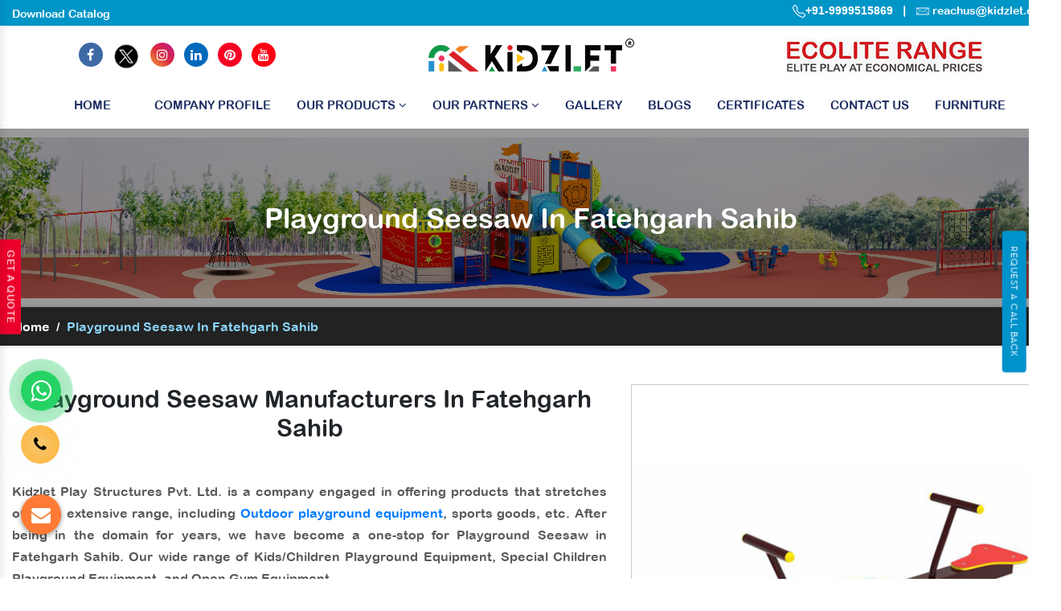

--- FILE ---
content_type: text/html; charset=UTF-8
request_url: https://www.kidzlet.com/fatehgarh-sahib/playground-seesaw.html
body_size: 13876
content:
<!doctype html>
<html lang="en">
<head>
<!-- Google Tag Manager -->
<script>(function(w,d,s,l,i){w[l]=w[l]||[];w[l].push({'gtm.start':
new Date().getTime(),event:'gtm.js'});var f=d.getElementsByTagName(s)[0],
j=d.createElement(s),dl=l!='dataLayer'?'&l='+l:'';j.async=true;j.src=
'https://www.googletagmanager.com/gtm.js?id='+i+dl;f.parentNode.insertBefore(j,f);
})(window,document,'script','dataLayer','GTM-TB4JV6H');</script>
<!-- End Google Tag Manager -->
<base href="https://www.kidzlet.com/">
<meta charset="utf-8">
<meta name="viewport" content="width=device-width, initial-scale=1, shrink-to-fit=no">
<title>Playground Seesaw Manufacturers In Fatehgarh Sahib | Top Exporter & Suppliers</title>
<meta name="description" content="Are you looking for an amazing Playground Seesaw in Fatehgarh Sahib? Kidzlet a well-known Manufacturers, Suppliers & Exporter of wide variety of Playground Seesaw with custom specifications." >
<meta name="keywords" content="Playground Seesaw In Fatehgarh Sahib, Playground Seesaw Manufacturers In Fatehgarh Sahib, Playground Seesaw Suppliers In Fatehgarh Sahib, Playground Seesaw Exporters, Playground Seesaw" >
<meta name="author" content="Kidzlet Play Structures Pvt. Ltd.">
<link rel="canonical" href="https://www.kidzlet.com/fatehgarh-sahib/playground-seesaw.html">
<meta name="distribution" content="global">
<meta name="language" content="English">
<meta name="rating" content="general">
<meta name="ROBOTS" content="index, follow">
<meta name="revisit-after" content="Daily">
<meta name="googlebot" content="index, follow">
<meta name="bingbot" content="index, follow">
<link rel="stylesheet" href="https://cdn.jsdelivr.net/npm/bootstrap@4.3.1/dist/css/bootstrap.min.css">
<link rel="stylesheet" href="https://cdnjs.cloudflare.com/ajax/libs/font-awesome/4.7.0/css/font-awesome.min.css">
<link rel="stylesheet" href="https://cdnjs.cloudflare.com/ajax/libs/fancybox/3.5.7/jquery.fancybox.min.css">
<link rel="stylesheet" href="kidzlet/css1/responsive.css">
<link rel="stylesheet" href="kidzlet/css1/ma5-menu.min.css">
<!-- <link rel="stylesheet" href="kidzlet/css1/animate.css"> -->
<link rel="stylesheet" href="kidzlet/style1.css">
<link rel="shortcut icon" type="image/x-icon" href="kidzlet/img1/favicon.ico">
<link rel="stylesheet" href="https://webclickindia.co.in/smtp/css/mail.css">



<!-- Global site tag (gtag.js) - Google Analytics -->
<script async src="https://www.googletagmanager.com/gtag/js?id=UA-180674388-1"></script>
<script>
  window.dataLayer = window.dataLayer || [];
  function gtag(){dataLayer.push(arguments);}
  gtag('js', new Date());

  gtag('config', 'UA-180674388-1');
</script>
<!-- Global site tag (gtag.js) - Google Ads: 728725068 --> 
<script async src="https://www.googletagmanager.com/gtag/js?id=AW-728725068"></script>
<script>
    window.dataLayer = window.dataLayer || [];
    function gtag() {
        dataLayer.push(arguments);
    }
    gtag("js", new Date());
    gtag("config", "AW-728725068");
</script>
<!-- Event snippet for Lead form conversion page In your html page, add the snippet and call gtag_report_conversion when someone clicks on the chosen link or button. --> 
<script>
    function gtag_report_conversion(url) {
        var callback = function () {
            if (typeof url != "undefined") {
                window.location = url;
            }
        };
        gtag("event", "conversion", { send_to: "AW-728725068/-bjxCKfU6vMBEMzsvdsC", event_callback: callback });
        return false;
    }
</script>

<!-- Open Meta Data -->

<meta property="og:title" content="Playground Seesaw Manufacturers In Fatehgarh Sahib | Top Exporter & Suppliers"><meta property="og:site_name" content=" https://www.kidzlet.com/ #OutdoorPlaygroundEquipment "><meta property="og:url" content="https://www.kidzlet.com/fatehgarh-sahib/playground-seesaw.html"><meta property="og:image" content=https://www.kidzlet.com/images/products/playground-seesaw.jpg><meta property="og:image:url" content="https://www.kidzlet.com/images/products/playground-seesaw.jpg"><meta property="og:image:width" content="500" ><meta property="og:image:height" content="375"><meta property="og:description" content="Are you looking for an amazing Playground Seesaw in Fatehgarh Sahib? Kidzlet a well-known Manufacturers, Suppliers & Exporter of wide variety of Playground Seesaw with custom specifications.">

<!-- Twitter Meta Data -->

<meta name="twitter:card" content="summary">

<meta name="twitter:site" content="@Kidzletplay">
<meta name="twitter:title" content="Playground Seesaw Manufacturers In Fatehgarh Sahib | Top Exporter & Suppliers">
<meta name="twitter:description" content="Are you looking for an amazing Playground Seesaw in Fatehgarh Sahib? Kidzlet a well-known Manufacturers, Suppliers & Exporter of wide variety of Playground Seesaw with custom specifications.">
<meta name="twitter:image" content="https://www.kidzlet.com/home/img1/kidzlet-play-structures-pvt-ltd-logo.png">
<script type="application/ld+json">
{

"@context": "https://schema.org",

"@type": "Organization",

"name": " Playground Equipment - Kidzlet Play Structures Pvt. Ltd.",

"url": " https://www.kidzlet.com/",

"logo": "https://www.kidzlet.com/images/kidzlet-play-structures-pvt-ltd-logo.png",


"image": [

" https://www.kidzlet.com/images/banners/play-system.jpg "

],

"address": {

"@type": "PostalAddress",

"streetAddress": " Plot No. 111, Udyog Vihar Extension Ecotech-2 ",

"addressLocality": " Greater Noida, Dist. Gautam Budh Nagar ",

"addressRegion": " Uttar Pradesh ",

"postalCode": " 201306 ",

"addressCountry": "INDIA"

},

"review": {

"@type": "Review",

"reviewRating": {

"@type": "Rating",

"ratingValue": "4.5",

"bestRating": "121"

},

"author": {

"@type": "Person",

"name": " Playground Equipment - Mandeep Bhola "

}

},

"telephone": "+91 9870223670 ",

 

"sameAs": [

"https://www.facebook.com/Kidzlet-Play-Safe-721391071397770/",

"https://twitter.com/Kidzletplay",

"https://www.instagram.com/kidzlet/?hl=en",

"https://www.youtube.com/channel/UCXbf110NI5Juexf8Fnodo0A/videos?disable_polymer=1",

"https://www.linkedin.com/public-profile/in/kidzlet-play-structures-pvt-ltd-31417b173/",

"https://in.pinterest.com/kidzlets/",

"https://www.kidzlet.com/"

]

}


</script>


<script type="application/ld+json">
{
  "@context": "https://schema.org",
  "@type": "LocalBusiness",
  "name": "Playground Equipment - Kidzlet Play Structures Pvt. Ltd.",
  "image": "https://www.kidzlet.com/images/kidzlet-play-structures-pvt-ltd-logo.png",
  "@id": "",
  "url": "https://www.kidzlet.com",
  "telephone": "+91-9870223670, +91-7065188622",
  "priceRange": "Ask For Price",
  "address": {
    "@type": "PostalAddress",
    "streetAddress": "Plot No. 111, Udyog Vihar Extension Ecotech-2, Greater Noida, Dist. Gautam Budh Nagar. U.P.",
    "addressLocality": "Greater Noida",
    "postalCode": "201306",
    "addressCountry": "IN"
  },
  "geo": {
    "@type": "GeoCoordinates",
    "latitude": 28.4949354,
    "longitude": 77.4945979
  },
  "openingHoursSpecification": {
    "@type": "OpeningHoursSpecification",
    "dayOfWeek": [
      "Monday",
      "Tuesday",
      "Wednesday",
      "Thursday",
      "Friday",
      "Saturday",
      "Sunday"
    ],
    "opens": "09:30",
    "closes": "19:00"
  },
  "sameAs": [
    "https://www.facebook.com/KidzletPlayEquipment/",
    "https://twitter.com/Kidzletplay",
    "https://www.instagram.com/kidzlet/?hl=en",
    "https://www.youtube.com/channel/UCXbf110NI5Juexf8Fnodo0A/videos",
    "https://www.linkedin.com/public-profile/in/kidzlet-play-structures-pvt-ltd-31417b173/",
    "https://in.pinterest.com/kidzlets/"
  ] 
}
</script>





<!-- Global site tag (gtag.js) - Google Ads: 728725068 --> 
<script async src="https://www.googletagmanager.com/gtag/js?id=AW-728725068"></script> 
<script> window.dataLayer = window.dataLayer || []; function gtag(){dataLayer.push(arguments);} gtag('js', new Date()); gtag('config', 'AW-728725068');</script>
<!-- Google tag (gtag.js) -->
<script async src="https://www.googletagmanager.com/gtag/js?id=G-LPDYVW08W0"></script>
<script>
  window.dataLayer = window.dataLayer || [];
  function gtag(){dataLayer.push(arguments);}
  gtag('js', new Date());

  gtag('config', 'G-LPDYVW08W0');
</script>

<!-- Meta Pixel Code -->
<script>
!function(f,b,e,v,n,t,s)
{if(f.fbq)return;n=f.fbq=function(){n.callMethod?
n.callMethod.apply(n,arguments):n.queue.push(arguments)};
if(!f._fbq)f._fbq=n;n.push=n;n.loaded=!0;n.version='2.0';
n.queue=[];t=b.createElement(e);t.async=!0;
t.src=v;s=b.getElementsByTagName(e)[0];
s.parentNode.insertBefore(t,s)}(window, document,'script',
'https://connect.facebook.net/en_US/fbevents.js');
fbq('init', '955598762599637');
fbq('track', 'PageView');
</script>
<noscript><img height="1" width="1" style="display:none"
src="https://www.facebook.com/tr?id=955598762599637&ev=PageView&noscript=1"
/></noscript>
<!-- End Meta Pixel Code-->


</head>




<body>
    <!-- Google Tag Manager (noscript) -->
    <noscript><iframe src="https://www.googletagmanager.com/ns.html?id=GTM-TB4JV6H" height="0" width="0" style="display:none;visibility:hidden"></iframe></noscript>
    <!-- End Google Tag Manager (noscript) -->
    <main>
                                                                                               
        <main>

            <div class="top-header">
                <div class="container">
                    <div class="row">
                        <div class="col-xl-7 col-lg-7 col-md-7 col-sm-12 col-xs-12 top_header align-self-center wow fadeInLeft">
                            <ul class="text-left">
                                
                               <li class="list-inline-item"><a href="https://www.kidzlet.com/pdf/KidzletCatalog2025.pdf" target="_blank" class="text-white">Download Catalog </a></li> 
                                
                                <!-- <li class="list-inline-item"><a href="#" data-toggle="modal" data-target=".bd-example-modal-sm" class="text-white">Request A Catalog </a></li> -->
                            </ul>
                        </div>

                        <div class="col-xl-5 col-lg-5 col-md-5 col-sm-12 col-xs-12 top_number  align-self-center wow fadeInRight">
                            <ul class="text-right">
                                <li class="mb-2 list-inline-item"><a href="tel:9999515869" class="text-white arial-family" target="_blank">
                                        <svg xmlns="http://www.w3.org/2000/svg" width="16" height="16" fill="currentColor" viewBox="0 0 16 16">
                                            <path d="M3.654 1.328a.678.678 0 0 0-1.015-.063L1.605 2.3c-.483.484-.661 1.169-.45 1.77a17.568 17.568 0 0 0 4.168 6.608 17.569 17.569 0 0 0 6.608 4.168c.601.211 1.286.033 1.77-.45l1.034-1.034a.678.678 0 0 0-.063-1.015l-2.307-1.794a.678.678 0 0 0-.58-.122l-2.19.547a1.745 1.745 0 0 1-1.657-.459L5.482 8.062a1.745 1.745 0 0 1-.46-1.657l.548-2.19a.678.678 0 0 0-.122-.58L3.654 1.328zM1.884.511a1.745 1.745 0 0 1 2.612.163L6.29 2.98c.329.423.445.974.315 1.494l-.547 2.19a.678.678 0 0 0 .178.643l2.457 2.457a.678.678 0 0 0 .644.178l2.189-.547a1.745 1.745 0 0 1 1.494.315l2.306 1.794c.829.645.905 1.87.163 2.611l-1.034 1.034c-.74.74-1.846 1.065-2.877.702a18.634 18.634 0 0 1-7.01-4.42 18.634 18.634 0 0 1-4.42-7.009c-.362-1.03-.037-2.137.703-2.877L1.885.511z"></path>
                                        </svg>+91-9999515869 </a></li>

                                <li class="list-inline-item text-white">|</li>

                                <li class="list-inline-item">
                                    <img src="home/img1/mail.png" title="Mail Us" width="16" height="12">
                                    <a href="mailto:reachus@kidzlet.com" title="reachus@kidzlet.com" class="text-white" target="_blank"> reachus@kidzlet.com</a>

                                </li>
                            </ul>
                        </div>

                    </div>
                </div>
            </div>

            <header class="py-2">
                <div class="container">
                    <div class="row">
                        <div class="col-xl-4 col-lg-4 col-md-4 col-sm-12 col-xs-12 logo p-0 align-self-center">
                            <ul class="tnit-social-links text-center">
                                <li class="list-inline-item"><a href="https://www.facebook.com/KidzletPlayEquipment" target="_blank"><i class="fa fa-facebook text-white" aria-hidden="true"></i></a></li>


                                <li class="list-inline-item"><a href="https://twitter.com/kidzletplay" target="_blank"><img src="home/img1/twitter.png" alt=""></a></li>
                                <li class="list-inline-item"><a href="https://www.instagram.com/kidzlet/?hl=en" target="_blank"><i class="fa fa-instagram text-white" aria-hidden="true"></i></a></li>
                                <li class="list-inline-item"><a href="https://www.linkedin.com/company/kidzlet-play-structures-private-limited/" target="_blank"><i class="fa fa-linkedin text-white" aria-hidden="true"></i></a></li>
                                <li class="list-inline-item"><a href="https://in.pinterest.com/kidzlets/" target="_blank">
                                        <i class="fa fa-pinterest text-white" aria-hidden="true"></i></a></li>
                                <li class="list-inline-item">
                                    <a href="https://www.youtube.com/channel/UCXbf110NI5Juexf8Fnodo0A/videos?disable_polymer=1" target="_blank"><i class="fa fa-youtube text-white" aria-hidden="true"></i></a>
                                </li>
                            </ul>
                        </div>



                        <div class="col-xl-4 col-lg-4 col-md-4 col-sm-12 col-xs-12 header-social-media align-self-center text-center">
                            <a href="/"><img src="home/img1/kidzlet-play-structures-pvt-ltd-logo.png" alt=""></a>
                        </div>




                        <div class="col-xl-4 col-lg-4 col-md-12 col-sm-12 col-xs-12 client-information align-self-center search_bar text-center">

                        <a href="https://www.kidzlet.com/ecolite-range.html"><img src="kidzlet/img1/ecolite-range.jpg" alt="" title=""></a>

                        

                            <div class="row">
                               
                                <div class="col-xl-6 col-lg-6 col-md-6 col-sm-12 col-xs-12 three-items_pure">
                                    <ul class="text-right">
                                       
                                    </ul>
                                </div>
                            </div>



                        </div>
                    </div>
                </div>
            </header>
            <!-- Sticky -->
            <div class="sticky">
                <div class="container">
                    <div class="row">
                        <div class="col-xl-12 col-lg-12 col-md-12 col-sm-12 col-xs-12 sticky_links text-center">
                            <div class="navbar-area">
                                <div class="fennec-nav">
                                    <nav class="navbar navbar-expand-md navbar-light">
                                        <div class="collapse navbar-collapse mean-menu  justify-content-center" id="navbarSupportedContent" style="display: block;">
                                            <ul class="navbar-nav">
                                                <li class="nav-item"><a href="/" title="" class="nav-link active">Home

                                                        <div class="menu-link__hover">


                                                            <svg xmlns="http://www.w3.org/2000/svg" aria-hidden="true" focusable="false" role="presentation" fill="none" class="illustration illustration--hover-svg-1" width="90" height="6" viewBox="0 0 90 6" preserveAspectRatio="none">
                                                                <path d="M79.466 0.639475C69.3837 -0.0158846 43.8133 2.79785 20.532 2.33125C14.1414 2.20487 7.76907 1.79848 1.44031 0.801256C-0.383123 0.510884 -0.262089 2.40126 1.55516 2.70685C21.7791 6.13828 42.1894 5.42623 59.1724 3.7884C67.4182 2.99648 81.1426 2.70908 87.7981 3.46977C89.6318 3.68269 89.6021 1.66546 87.7633 1.53032C87.7633 1.53032 85.2286 1.00624 79.4665 0.631697L79.466 0.639475Z" fill="#52BDFF"></path>
                                                            </svg>


                                                        </div>
                                                    </a></li>
                                                <li class="nav-item"><a href="company-profile.html" class="nav-link active">Company Profile </a></li>
                                                <li class="nav-item"><a href="#" class="nav-link">Our Products <i class="fa fa-angle-down" aria-hidden="true"></i></a>
<ul class="dropdown-menu">
<li class="nav-item color-set-1"><a href="fatehgarh-sahib/outdoor-playground-equipment.html" title="" class="nav-link">Outdoor Playground Equipment</a></li>

<li class="nav-item color-set-2"><a href="fatehgarh-sahib/outdoor-fitness-equipment.html" title="" class="nav-link">Outdoor Fitness Equipment</a></li>

<li class="nav-item color-set-3"><a href="fatehgarh-sahib/interior-decor-activity-playroom.html" title="" class="nav-link">Interior Decor (Activity/Playroom)</a>
<ul class="dropdown-menu setup-only">
<li class="nav-item"><a href="fatehgarh-sahib/school-playroom-design.html" title="School Playroom Design" class="nav-link">School Playroom Design</a></li>
<li class="nav-item"><a href="fatehgarh-sahib/educational-playroom-decor.html" title="Educational Playroom Décor" class="nav-link">Educational Playroom Décor</a></li>
<li class="nav-item"><a href="fatehgarh-sahib/interactive-learning-space-design.html" title="Interactive Learning Space Design" class="nav-link">Interactive Learning Space Design</a></li>
<li class="nav-item"><a href="fatehgarh-sahib/child-friendly-school-interiors.html" title="Child-Friendly School Interiors" class="nav-link">Child-Friendly School Interiors</a></li>
<li class="nav-item"><a href="fatehgarh-sahib/creative-classroom-design.html" title="Creative Classroom Design" class="nav-link">Creative Classroom Design</a></li>
<li class="nav-item"><a href="fatehgarh-sahib/school-play-area-design.html" title="School Play Area Design" class="nav-link">School Play Area Design</a></li>
<li class="nav-item"><a href="fatehgarh-sahib/innovative-school-interior-design.html" title="Innovative School Interior Design" class="nav-link">Innovative School Interior Design</a></li>
<li class="nav-item"><a href="fatehgarh-sahib/affordable-school-playroom-design.html" title="Affordable School Playroom Design" class="nav-link">Affordable School Playroom Design</a></li>
<li class="nav-item"><a href="fatehgarh-sahib/playroom-interior-design.html" title="Playroom Interior Design" class="nav-link">Playroom Interior Design</a></li>


</ul>
</li>

<li class="nav-item color-set-4"><a href="fatehgarh-sahib/epdm-sports-flooring.html" title="" class="nav-link">Sports Flooring</a></li>

<li class="nav-item color-set-5"><a href="fatehgarh-sahib/toys-furniture.html" title="" class="nav-link">Toys & Furniture</a></li>

<li class="nav-item color-set-6"><a href="fatehgarh-sahib/inclusive-play-ground-equipment.html" title="" class="nav-link">Inclusive Play Ground Equipment</a></li>

<li class="nav-item color-set-6"><a href="fatehgarh-sahib/ecolite-range.html" title="" class="nav-link"> 
    Ecolite Range</a></li>
</ul>
                                                </li>


<li class="nav-item"><a href="new-products.html" class="nav-link">Our Partners <i class="fa fa-angle-down" aria-hidden="true"></i></a>

<ul class="dropdown-menu">
    <li class="nav-item color-set-9"><a href="quali-cite.html" title="" class="nav-link">Quali-Cite </a></li>
    <li class="nav-item color-set-10"><a href="inter-play.html" title="" class="nav-link">Inter-Play </a></li>

<li class="nav-item color-set-8"><a href="kbtplay.html" title="" class="nav-link">KBT </a></li>
<li class="nav-item color-set-7"><a href="playnetic.html" title="" class="nav-link">Playnetic</a></li>
<li class="nav-item color-set-7"><a href="fahr.html" title="" class="nav-link">Fahr Industries</a></li>
</ul>

                                                </li>
                                                <li class="nav-item"><a href="our-gallery.html" class="nav-link">Gallery
                                                    <!-- <i class="fa fa-angle-down" aria-hidden="true"></i>--></a> 

                                                    <ul class="dropdown-menu">
                                                        <!-- <li class="nav-item color-set-11"><a href="our-videos.html" class="nav-link">Our Videos</a></li> -->
                                                    </ul>

                                                </li>
                                                <li class="nav-item"><a href="blogs.html" class="nav-link">Blogs</a></li>
                                                <li class="nav-item"><a href="certificate.html" class="nav-link">Certificates</a></li>
                                                <li class="nav-item"><a href="contact-us.html" class="nav-link">Contact Us</a></li>
                                              <li class="nav-item"><a href="furniture.html" class="nav-link">Furniture</a></li>
                                            </ul>
                                        </div>
                                    </nav>
                                </div>
                            </div>

                            <nav class="navbar navbar-expand-md navbar-light mobile-menu">
                                <button class="ma5menu__toggle" type="button">
                                    <span class="ma5menu__icon-toggle"></span> <span class="ma5menu__sr-only">Menu</span>
                                </button>
                                <div style="display: none;">
                                    <ul class="site-menu">
                                        <li><a href="/" title="Home">Home</a></li>
                                        <li><a href="company-profile.html" title="Company Profile">Company Profile</a></li>

                                        <li>
                                            <a href="javascript:;" title="Our Products">Our Products</a>
                                            <ul class="dropdown-menu">
                                                <li><a href="fatehgarh-sahib/outdoor-playground-equipment.html" title="">Outdoor Playground Equipment</a></li>
                                                <li><a href="fatehgarh-sahib/outdoor-fitness-equipment.html" title="">Outdoor Fitness Equipment</a></li>
                                                <li><a href="fatehgarh-sahib/interior-decor-activity-playroom.html" title="">Interior Decor (Activity/Playroom)</a>
                                                
                                                <ul >
                                                    <li ><a href="fatehgarh-sahib/school-playroom-design.html" title="School Playroom Design" >School Playroom Design</a></li>
                                                    <li><a href="fatehgarh-sahib/educational-playroom-decor.html" title="Educational Playroom Décor">Educational Playroom Décor</a></li>
                                                    <li><a href="fatehgarh-sahib/interactive-learning-space-design.html" title="Interactive Learning Space Design">Interactive Learning Space Design</a></li>
                                                    <li><a href="fatehgarh-sahib/child-friendly-school-interiors.html" title="Child-Friendly School Interiors">Child-Friendly School Interiors</a></li>
                                                    <li><a href="fatehgarh-sahib/creative-classroom-design.html" title="Creative Classroom Design">Creative Classroom Design</a></li>
                                                    <li><a href="fatehgarh-sahib/school-play-area-design.html" title="School Play Area Design">School Play Area Design</a></li>
                                                    <li><a href="fatehgarh-sahib/innovative-school-interior-design.html" title="Innovative School Interior Design">Innovative School Interior Design</a></li>
                                                    <li><a href="fatehgarh-sahib/affordable-school-playroom-design.html" title="Affordable School Playroom Design">Affordable School Playroom Design</a></li>
                                                    <li><a href="fatehgarh-sahib/playroom-interior-design.html" title="Playroom Interior Design">Playroom Interior Design</a></li>
                                                    <li><a href="fatehgarh-sahib/best-school-playroom-designs.html" title="Best School Playroom Designs">Best School Playroom Designs</a></li>
                                                </ul>
                                                
                                                </li>
                                                <li><a href="fatehgarh-sahib/epdm-sports-flooring.html" title="">Sports Flooring</a></li>
                                                <li><a href="fatehgarh-sahib/toys-furniture.html" title="">Toys & Furniture</a></li>
                                                <li><a href="fatehgarh-sahib/inclusive-play-ground-equipment.html" title="">Inclusive Play Ground Equipment</a></li>
                                            </ul>
                                        </li>

                                        <li>
                                            <a href="new-products.html" title="Our Products">Our Partners</a>
                                            <ul class="dropdown-menu">
                                                <li><a href="playnetic.html" title="">Playnetic</a></li>
                                                <li><a href="kbtplay.html" title="">KBT PLAY</a></li>
                                                <li><a href="quali-cite.html" title="">Quali-Cite</a></li>
                                                <li><a href="inter-play.html" title="">Inter Play</a></li>

                                            </ul>
                                        </li>

                                        <li><a href="our-gallery.html">Gallery</a></li>
                                        <li><a href="blogs.html">Blogs</a></li>
                                        <li><a href="certificate.html">Certificates</a></li>

                                        <li><a href="contact-us.html" title="Contact Us">Contact Us</a></li>
                                    </ul>
                                </div>
                            </nav>

                        </div>
                    </div>
                </div>
            </div>
            
            
            
<!--            -------------------------------side request catalog---------------------------->
            <!-- Button trigger modal -->
<button type="button" class="btn btn-primary btn-side" data-toggle="modal" data-target="#exampleModal">
Request A Call Back
</button>

<!-- Modal -->
<div class="modal fade" id="exampleModal" tabindex="-1" role="dialog" aria-labelledby="exampleModalLabel" aria-hidden="true">
  <div class="modal-dialog" role="document">
    <div class="modal-content">
      <div class="modal-header">
        <h5 class="modal-title" id="exampleModalLabel">Request A Call Back</h5>
        <button type="button" class="close" data-dismiss="modal" aria-label="Close">
          <span aria-hidden="true">x</span>
        </button>
      </div>
      
      <div class="modal-body" id="homepopupenquiry-form">
          <p id="homepopupenquirysuccessmsg"></p>
<div class="overlaysan"></div>
        <form action="enquiries/add" method="post" class="side-modal">
		<input type="hidden" name="enquiry_for" value="Enquiry For Contact Us">
	<input type="hidden" name="page_url" value="https://www.kidzlet.com/fatehgarh-sahib/playground-seesaw.html">
               <div class="modal-filed">
                  <input type="text" name="name" placeholder="Name*" required="" class="w-100 border-0 mb-4">
               </div>
               <div class="modal-filed">
                  <input type="email" name="email" placeholder="Email*" required="" class="w-100 border-0 mb-4">
               </div>
             <div class="modal-filed">
                  <input type="text" name="mobile" placeholder="Phone*" required="" class="w-100 border-0 mb-4">
               </div>
            
               <div class="modal-filed">
                  <input type="text" name="message" placeholder="Remarks*" required="" class="w-100 border-0 mb-4">
               </div>
               <div class="modal-filed">
                  <button class="border-0 text-white px-4 py-2 rounded">Submit Now</button>
               </div>
            </form>
      </div>
<!--
      <div class="modal-footer">
        <button type="button" class="btn btn-secondary" data-dismiss="modal">Close</button>
        <button type="button" class="btn btn-primary">Save changes</button>
      </div>
-->
    </div>
  </div>
</div>
            
            
<!--  ---------------------------------become a dealer------------------------------------>          
<div class="dealer"> <a href="#" data-toggle="modal" data-target=".bd-example-modal-sm">Get A Quote</a></div>
            
            
   
      
      
  
<section class="common-banner" style="background: url(kidzlet/img1/about-banner.jpg)no-repeat; background-size: 100%; background-position: center;">
<div class="container">
<div class="row">
<h1 class="text-white text-center w-100 d-block">Playground Seesaw In Fatehgarh Sahib</h1>
</div>
</div>
</section>
<!-- inner-bread -->
<div class="inner-bread">
<div class="container">
<div class="row">
<ul class="breadcrumb bg-transparent mb-0 ">
<li class="mr-2"><a href="/fatehgarh-sahib/" class="text-white" title="Home">Home</a></li>
<li class="mr-2 text-white">/</li>
<li class="active mr-2">Playground Seesaw In Fatehgarh Sahib</li>
</ul>
</div>
</div>
</div>
<!-- Product Details -->
<section class="product-details py-5">
<div class="container">
<div class="row">
<div class="col-xl-7 col-lg-7 col-md-7 col-sm-12 col-xs-12 product-details_content align-self-center">
<h2 class="text-center mb-5"> Playground Seesaw Manufacturers In Fatehgarh Sahib</h2>
 <p style="text-align:justify"><strong>Kidzlet Play Structures Pvt. Ltd.</strong> is a company engaged in offering products that stretches over an extensive range, including <a href="https://www.kidzlet.com/" target="_blank" title="Outdoor playground equipment">Outdoor playground equipment</a>, sports goods, etc. After being in the domain for years, we have become a one-stop for <strong>Playground Seesaw in Fatehgarh Sahib</strong>. Our wide range of Kids/Children Playground Equipment, Special Children Playground Equipment, and Open Gym Equipment. </p>
                             <h2>Outdoor Playground Seesaw Manufacturers And Suppliers</h2>
                             <p style="text-align:justify">Our products are designed and manufactured at our facility using reliable material and get coated for maintaining their polish and fine finishing. As one of the prominent <a href="https://www.kidzlet.com/playground-seesaw.html" target="_blank" title="Playground Seesaw">Playground Seesaw</a> and <strong>Playground Seesaw Manufacturers in Fatehgarh Sahib</strong>, we customize the swings and more, as per the specifications demanded by our clients.</p>
                              <h3>To Buy Playground Playground Seesaw - Reach Us Today</h3>
                             <p style="text-align:justify">We follow industry standards and promise to offer the best to our customers. Being one of the noted <a href="https://www.kidzlet.com/playground-climber.html" target="_blank" title="Playground Climber">Playground Climber</a> and <strong>Playground Seesaw Exporters and Suppliers in Fatehgarh Sahib</strong>, we provide timely delivery to your doorstep and round-the-clock customer support. Call or drop your enquiry to know more.</p>

<p style="text-align:justify"><span style="font-size:18px">Our Top Products - </span><a href="https://www.kidzlet.com/" target="_blank" title="Outdoor Playground Equipment in Fatehgarh Sahib">Outdoor Playground Equipment</a> | <a href="https://www.kidzlet.com/" target="_blank" title="Playground Equipment In Fatehgarh Sahib">Playground Equipment</a> | <a href="https://www.kidzlet.com/open-gym-equipment.html" target="_blank" title="Open Gym Equipment In Fatehgarh Sahib">Open Gym Equipment</a> | <a href="https://www.kidzlet.com/playground-slide.html" target="_blank" title="Playground Slide In Fatehgarh Sahib">Playground Slide</a> | <a href="https://www.kidzlet.com/playground-seesaw.html" target="_blank" title="Playground Seesaw In Fatehgarh Sahib">Playground Seesaw</a> | <a href="https://www.kidzlet.com/outdoor-swing-sets.html" target="_blank" title="Playground Swing In Fatehgarh Sahib">Playground Swing</a> | <a href="https://www.kidzlet.com/playground-climber.html" target="_blank" title="Playground Climber In Fatehgarh Sahib">Playground Climber</a> | <a href="https://www.kidzlet.com/slide.html" target="_blank" title="Kids Playground Slide In Fatehgarh Sahib">Kids Playground Slide</a> | <a href="https://www.kidzlet.com/outdoor-swing.html" target="_blank" title="Outdoor Swing In Fatehgarh Sahib">Outdoor Swing</a> | <a href="https://www.kidzlet.com/outdoor-slide.html" target="_blank" title="Outdoor Slide In Fatehgarh Sahib">Outdoor Slide</a> | <a href="https://www.kidzlet.com/outdoor-seesaw.html" target="_blank" title="Outdoor Seesaw In Fatehgarh Sahib">Outdoor Seesaw</a> | <a href="https://www.kidzlet.com/outdoor-climber.html" target="_blank" title="Outdoor Climber In Fatehgarh Sahib">Outdoor Climber</a> | <a href="https://www.kidzlet.com/multiplay-station.html" target="_blank" title="Multiplay System In Fatehgarh Sahib">Multiplay System</a> | <a href="https://www.kidzlet.com/multiplay-station.html" target="_blank" title="Multiplay Station In Fatehgarh Sahib">Multiplay Station</a> | <a href="https://www.kidzlet.com/playground-multiplay-slide.html" target="_blank" title="Multiplay Slide In Fatehgarh Sahib">Multiplay Slide</a> | <a href="https://www.kidzlet.com/manufacturers/epdm-rubber-flooring.html" target="_blank" title="EPDM Flooring In Fatehgarh Sahib">EPDM Flooring</a> | <a href="https://www.kidzlet.com/spring-rider.html" target="_blank" title="Spring Rider In Fatehgarh Sahib">Spring Rider</a></p>
</div>

<div class="col-xl-5 col-lg-5 col-md-5 col-sm-12 col-xs-12 for-img">
<img src="images/products/playground-seesaw.jpg" alt="Playground Seesaw In Fatehgarh Sahib" title="Playground Seesaw In Fatehgarh Sahib" data-target=".bd-example-modal-sm" data-toggle="modal">

<div class="modal-center text-center">
<a href="#" class="text-white" data-target=".bd-example-modal-sm" data-toggle="modal"><i class="fa fa-envelope" aria-hidden="true"></i> Get Best Quote</a>
</div>
</div>

</div>
</div>
</section>

<div class="interseted-pop text-center pt-0 pb-5">
<a href="#" class="text-white" data-target=".bd-example-modal-sm" data-toggle="modal"><i class="fa fa-envelope" aria-hidden="true"></i> Yes, I am Interested </a>
</div>
<!-- Related Products -->



<section class="product-details">
   <div class="container">
      <div class="row">
         <div class="col-xl-12 col-lg-12 col-md-12 col-sm-12 col-xs-12 details-product">
            <div class="cover-product-this">
                               <p>
                  <h3 style="text-align:justify">Playground Seesaw Are Good Choices For You</h3>

<strong>Kidzlet Play Structures Pvt. Ltd.</strong> has reached an incredible milestone as we are one of the esteemed <strong>Playground Seesaw Suppliers in Fatehgarh Sahib</strong>, and hence we provide <em><a href="https://www.kidzlet.com/outdoor-fitness-equipment.html" target="_blank" title="Outdoor Fitness Equipment">Outdoor Fitness Equipment</a>, Swings, Slides, <a href="https://www.kidzlet.com/merry-go-round.html" target="_blank" title="Merry Go Round">Merry Go Round</a>, Multiplay Station, Seesaw, and all the Playground Seesaw in Fatehgarh Sahib</em>&nbsp;at great prices. People expect to lead a healthy life and always want to be fit, for which Outdoor Gym Equipment or&nbsp;<a href="https://www.kidzlet.com/open-gym-equipment.html" target="_blank" title="Open Gym Equipment">Open Gym Equipment</a>&nbsp;can be a good option. In addition, we continually create new designs to meet your specific needs, in which we value safety as our first priority.<br />
<br />
With years of experience, we have gained a great height in the industry, and we export our products all over the world, that&#39;s why we are one of the trusted <strong>Playground Seesaw Exporters In&nbsp;Fatehgarh Sahib</strong> deals in Rope Play, Climber, <a href="https://www.kidzlet.com/play-system.html" target="_blank" title="Play System">Play System</a>, Playground Swing, Jumbo Play Center&nbsp;and much more. We also deal in various types of Garden Furniture, Trash Bin, Outdoor Park Benches, FRP Benches, Kindergarten Furniture,&nbsp;Class Room Furniture and&nbsp;<a href="https://www.kidzlet.com/outdoor-multiplay-system.html" target="_blank" title="Outdoor Multiplay System">Outdoor Multiplay System</a> In&nbsp;Fatehgarh Sahib, once you browse our website, your search journey will end here. See our list of a huge range of products which you are looking for and we guarantee you won&#39;t find anyone better than us because our company is the first one who made equipment for special needs kids. Today we are considered a trusted <strong>Special Kids Playground Equipment Manufacturers In&nbsp;Fatehgarh Sahib</strong>.
If you're looking for <a href='brazil/playground-seesaw.html' class='left-set' >Brazil,</a><a href='valsad/playground-seesaw.html' class='left-set' >Valsad,</a><a href='wigan/playground-seesaw.html' class='left-set' >Wigan,</a>                           give us a call now!               </p>
               <p>
                  <h4 style="text-align:justify">Guidelines For Safe Playground Seesaw Use</h4>

<p style="text-align:justify">Safe <a href="https://www.kidzlet.com/" target="_blank" title="Playground Equipment">Playground Equipment</a> is designed under the supervision of expert professionals. Children need to be taught how to behave in the playground. It is also advisable to have safety instructions in the playground.</p>

<ol>
	<li style="text-align:justify">Make sure you don&#39;t push anyone on a slide, merry-go-round, <a href="https://www.kidzlet.com/see-saw.html" target="_blank" title="See-Saw">See-Saw</a>, swing, or other sports equipment.</li>
	<li style="text-align:justify">Make sure all equipment must be used according to instructions - slides should be used on feet first, not standing on top of swings, etc.</li>
	<li style="text-align:justify">Always keep an eye on other children when jumping or running.</li>
	<li style="text-align:justify">To avoid unexpected injuries, keep food items, backpacks, and bags away from play equipment.</li>
	<li style="text-align:justify">Using wet equipment on a playground is dangerous, as it can cause slippage and falls.</li>
	<li style="text-align:justify">It should not be used when it is too hot. A fun round with a metal slide can get unbearably hot.</li>
	<li style="text-align:justify">It is important to wear clothes that are not too loose. Getting stuck in sling bags or chains on equipment can result in injury.</li>
</ol>

We are the leading <strong>Playground Seesaw Manufacturers in Fatehgarh Sahib</strong>. Explore our wide range of <a href="https://www.kidzlet.com/kids-playground-equipment.html" target="_blank" title="Kids Playground Equipment">Kids Playground Equipment</a> from our website so that you can easily understand its benefits. At <strong>Kidzlet Play Structures Pvt. Ltd.</strong>, we supply the best quality Inflatables, Riders &amp; <a href="https://www.kidzlet.com/fatehgarh-sahib/" target="_blank" title="Outdoor Playground Equipment in Delhi">Outdoor Playground Equipment in Fatehgarh Sahib</a>, India at affordable prices. As reputed <a href="https://www.kidzlet.com/multiplay-station.html" target="_blank" title="Multiplay Station">Multiplay Station</a> Manufacturers and Suppliers in Fatehgarh Sahib, we make it possible for our clients to buy playground equipment from anywhere. Our manufactured range is made from the finest and high-quality raw material and colors, which makes them look very durable and attractive
To buy our products in <a href='palam/playground-seesaw.html' class='left-set' >Palam,</a><a href='ipswich/playground-seesaw.html' class='left-set' >Ipswich,</a><a href='kanker/playground-seesaw.html' class='left-set' >Kanker,</a>                            call us today at: +91-9999515869               </p>

            </div>
            <div class="col-xl-12 col-lg-12 col-md-12 col-sm-12 col-xs-12 fulling-content mt-5 pt-5">
                 
            </div>
         </div>
      </div>
   </div>
</section>

<section class="content-accordionse py-5">
<div class="container">


<div class="row">

<div class="col-xl-12 col-lg-12 col-md-12 col-sm-12 col-xs-12 under-cover-metter-accordian ">
<div class="page rounded">
<div class="accordion" data-expander="my-class">
<div class="accordion__head" data-toggle>What is your company profile?</div>
<div class="accordion__body" data-body>
The stepping stone of Kidzlet Play Structures Pvt. Ltd. was laid in 2015 by Mr. Mandeep Bhola. It is his dedication, that takes us to the top of the chart in a short period. We have gained a name as top-tier Open Gym Equipment and Playground Equipment Manufacturers in Delhi/NCR. Our team of experts supervises every minute detail during manufacturing. We offer you nothing but the best that makes us the talk of the town. 
</div>
</div>


<div class="accordion" data-expander="my-class">
<div class="accordion__head" data-toggle>What products do you offer?</div>
<div class="accordion__body" data-body>Here is the list of the products we offer:
  <ul>
    <li>Playground Equipment</li>
    <li>Open Gym Equipment</li>
    <li>Outdoor Fitness Equipment</li>
    <li>Open Park Exercise Equipment</li>
    <li>Outdoor Playground Equipment</li>
    <li>Kids Outdoor Multiplay Equipment</li>
    <li>Kids Multi Action Play System</li>
    <li>Outdoor Multiplay System</li>
    <li>Playground Multiplay Slide</li>
    <li>Children Multiplay System</li>
    <li>Garden Multiplay System</li>
    <li>Fitness Equipment</li>
    <li>Play System</li>
    <li>Multiplay Station</li>
    <li>Park Playground Equipment</li>
    <li>School Playground Equipment</li>
    <li>Outdoor Multiplay Equipment</li>
    <li>Play Equipment</li>
  </ul>
</div>
</div>
<div class="accordion" data-expander="my-class">
<div class="accordion__head" data-toggle>Do you customize the Outdoor Playground Seesaw In Fatehgarh Sahib according to our demand?</div>
<div class="accordion__body" data-body>
Yes, we customize the Outdoor Playground Seesaw according to your need. And this quality makes us one of the top-notch Outdoor Playground Seesaw Manufacturers in Fatehgarh Sahib. So feel free to rely on us. We promise to keep your trust forever with our premium quality products. 
</div>
</div>
<div class="accordion" data-expander="my-class">
<div class="accordion__head" data-toggle>What makes Kidzlet Play Structures Pvt. Ltd. stand out from the curve?</div>
<div class="accordion__body" data-body>
Kidzlet Play Structures Pvt. Ltd. has unique and unexceptional design products. We are committed to offering nothing but the best. Our team of experts is the backbone of our company, and never mind putting extra effort into bringing the safest and most durable products for you. It’s our team dedication and our quality that help us in standing out of the curve.
</div>
</div>
<div class="accordion" data-expander="my-class">
<div class="accordion__head" data-toggle>Who is the top Playground Playground Seesaw Manufacturers In Fatehgarh Sahib?</div>
<div class="accordion__body" data-body>
Kidzlet Play Structures Pvt. Ltd. is one of the reliable Playground Playground Seesaw Manufacturers in Fatehgarh Sahib, who gained this name due to our quality. We manufacture every product using cut-edge tools and modern machinery. We double-check the quality standard before delivering it to the end user. We ensure safety and do not let anything become a hindrance in your play. We offer top-notch grade products to Schools & Institutions, Residential Housing Societies, Hotels & Resorts, Parks, Clubs, etc. If you are looking to buy Playground Playground Seesaw in Fatehgarh Sahib? Ping us now.
</div>
</div>
</div>
</div>
</div>

</div>
</section>
<footer class="pt-5  wow flipInX ">
<div class="container">
<div class="row">

<div class="col-xl-2 col-lg-2 col-md-12 col-sm-12 col-xs-12 widget_footer">
<span>Quick Links</span>
<ul>
<li><a href="company-profile.html"><i class="fa fa-angle-right" aria-hidden="true"></i> Company Profile</a></li>

<li><a href="sitemap.html"><i class="fa fa-angle-right" aria-hidden="true"></i> Sitemap</a></li>
<li><a href="our-presence.html"><i class="fa fa-angle-right" aria-hidden="true"></i> Our Presence</a></li>
<li><a href="our-websites.html"><i class="fa fa-angle-right" aria-hidden="true"></i> Our Websites</a></li>
<li><a href="contact-us.html"><i class="fa fa-angle-right" aria-hidden="true"></i> Contact Us</a></li>
</ul>
</div>

<div class="col-xl-2 col-lg-2 col-md-12 col-sm-12 col-xs-12 widget_footer">
<span>Our Partners </span>
<ul>
<li><a href="quali-cite.html"><i class="fa fa-angle-right" aria-hidden="true"></i> Quali-Cite</a></li>
<li><a href="inter-play.html"><i class="fa fa-angle-right" aria-hidden="true"></i> Inter-Play</a></li>
<li><a href="kbtplay.html"><i class="fa fa-angle-right" aria-hidden="true"></i> KBT</a></li>
<li><a href="playnetic.html"><i class="fa fa-angle-right" aria-hidden="true"></i> Playnetic</a></li>
<li><a href="fahr.html"><i class="fa fa-angle-right" aria-hidden="true"></i> Fahr Industries</a></li>

</ul>
</div>

<div class="col-xl-5 col-lg-5 col-md-12 col-sm-12 col-xs-12 widget_footer ">
<span>Product Links</span>
<ul class="column-two">
     <li><a href="fatehgarh-sahib/outdoor-playground-equipment.html"><i class="fa fa-angle-right" aria-hidden="true"></i> Outdoor Playground Equipment</a></li>
 <li><a href="fatehgarh-sahib/outdoor-multiplay-system.html"><i class="fa fa-angle-right" aria-hidden="true"></i> Outdoor Multiplay System</a></li>
 <li><a href="fatehgarh-sahib/playground-multiplay-slide.html"><i class="fa fa-angle-right" aria-hidden="true"></i> Playground Multiplay Slide</a></li>
 <li><a href="fatehgarh-sahib/children-multiplay-system.html"><i class="fa fa-angle-right" aria-hidden="true"></i> Children Multiplay System</a></li>
 <li><a href="fatehgarh-sahib/multiplay-station.html"><i class="fa fa-angle-right" aria-hidden="true"></i> Multiplay Station</a></li>
 <li><a href="fatehgarh-sahib/kids-playground-equipment.html"><i class="fa fa-angle-right" aria-hidden="true"></i> Kids Playground Equipment</a></li>
 <li><a href="fatehgarh-sahib/play-school-slide.html"><i class="fa fa-angle-right" aria-hidden="true"></i> Play School Slide</a></li>
 </ul>
</div>

<div class="col-xl-3 col-lg-3 col-md-12 col-sm-12 col-xs-12 widget_footer ">
<span>Have Any Question?</span>
<ul>

<li class="d-flex mb-4"><svg xmlns="http://www.w3.org/2000/svg" width="16" height="16" fill="currentColor" class="bi bi-globe" viewBox="0 0 16 16"> <path d="M0 8a8 8 0 1 1 16 0A8 8 0 0 1 0 8zm7.5-6.923c-.67.204-1.335.82-1.887 1.855A7.97 7.97 0 0 0 5.145 4H7.5V1.077zM4.09 4a9.267 9.267 0 0 1 .64-1.539 6.7 6.7 0 0 1 .597-.933A7.025 7.025 0 0 0 2.255 4H4.09zm-.582 3.5c.03-.877.138-1.718.312-2.5H1.674a6.958 6.958 0 0 0-.656 2.5h2.49zM4.847 5a12.5 12.5 0 0 0-.338 2.5H7.5V5H4.847zM8.5 5v2.5h2.99a12.495 12.495 0 0 0-.337-2.5H8.5zM4.51 8.5a12.5 12.5 0 0 0 .337 2.5H7.5V8.5H4.51zm3.99 0V11h2.653c.187-.765.306-1.608.338-2.5H8.5zM5.145 12c.138.386.295.744.468 1.068.552 1.035 1.218 1.65 1.887 1.855V12H5.145zm.182 2.472a6.696 6.696 0 0 1-.597-.933A9.268 9.268 0 0 1 4.09 12H2.255a7.024 7.024 0 0 0 3.072 2.472zM3.82 11a13.652 13.652 0 0 1-.312-2.5h-2.49c.062.89.291 1.733.656 2.5H3.82zm6.853 3.472A7.024 7.024 0 0 0 13.745 12H11.91a9.27 9.27 0 0 1-.64 1.539 6.688 6.688 0 0 1-.597.933zM8.5 12v2.923c.67-.204 1.335-.82 1.887-1.855.173-.324.33-.682.468-1.068H8.5zm3.68-1h2.146c.365-.767.594-1.61.656-2.5h-2.49a13.65 13.65 0 0 1-.312 2.5zm2.802-3.5a6.959 6.959 0 0 0-.656-2.5H12.18c.174.782.282 1.623.312 2.5h2.49zM11.27 2.461c.247.464.462.98.64 1.539h1.835a7.024 7.024 0 0 0-3.072-2.472c.218.284.418.598.597.933zM10.855 4a7.966 7.966 0 0 0-.468-1.068C9.835 1.897 9.17 1.282 8.5 1.077V4h2.355z" class=""></path> </svg> <a href="https://www.kidzlet.com/" target="_blank" class="pl-3">www.kidzlet.com</a> </li>

<li class="d-flex mb-4">
<svg xmlns="http://www.w3.org/2000/svg" width="16" height="16" fill="currentColor" viewBox="0 0 16 16">
<path d="M3.654 1.328a.678.678 0 0 0-1.015-.063L1.605 2.3c-.483.484-.661 1.169-.45 1.77a17.568 17.568 0 0 0 4.168 6.608 17.569 17.569 0 0 0 6.608 4.168c.601.211 1.286.033 1.77-.45l1.034-1.034a.678.678 0 0 0-.063-1.015l-2.307-1.794a.678.678 0 0 0-.58-.122l-2.19.547a1.745 1.745 0 0 1-1.657-.459L5.482 8.062a1.745 1.745 0 0 1-.46-1.657l.548-2.19a.678.678 0 0 0-.122-.58L3.654 1.328zM1.884.511a1.745 1.745 0 0 1 2.612.163L6.29 2.98c.329.423.445.974.315 1.494l-.547 2.19a.678.678 0 0 0 .178.643l2.457 2.457a.678.678 0 0 0 .644.178l2.189-.547a1.745 1.745 0 0 1 1.494.315l2.306 1.794c.829.645.905 1.87.163 2.611l-1.034 1.034c-.74.74-1.846 1.065-2.877.702a18.634 18.634 0 0 1-7.01-4.42 18.634 18.634 0 0 1-4.42-7.009c-.362-1.03-.037-2.137.703-2.877L1.885.511z"></path>
</svg><a href="tel:9999515869" class="pl-3">+91-9999515869 </a> </li>


<li class="d-flex mb-4">
<svg xmlns="http://www.w3.org/2000/svg" width="16" height="16" fill="currentColor" class="bi bi-envelope" viewBox="0 0 16 16"><path d="M0 4a2 2 0 0 1 2-2h12a2 2 0 0 1 2 2v8a2 2 0 0 1-2 2H2a2 2 0 0 1-2-2V4Zm2-1a1 1 0 0 0-1 1v.217l7 4.2 7-4.2V4a1 1 0 0 0-1-1H2Zm13 2.383-4.708 2.825L15 11.105V5.383Zm-.034 6.876-5.64-3.471L8 9.583l-1.326-.795-5.64 3.47A1 1 0 0 0 2 13h12a1 1 0 0 0 .966-.741ZM1 11.105l4.708-2.897L1 5.383v5.722Z" class=""></path></svg>
<a href="mailto:reachus@kidzlet.com" class="pl-3"> reachus@kidzlet.com</a>

</li>

<li class="d-flex mb-4">
<i class="fa fa-map-marker" aria-hidden="true"></i>
<p class="pl-3"> 
<a href="https://maps.app.goo.gl/it82qdzyA6UA9ESz9" target="_blank" class="text-white">
Plot No. 111, Udyog Vihar Extension, Ecotech-II, Surajpur, Greater Noida, Uttar Pradesh, India</a>   

</p></li>


</ul>
</div>


<!-- <div class="partners-logos col-md-5 text-center mb-5">
<h6 class="mb-4">Our Partners</h6>
<ul>
	<li class="list-inline-item"> <a href="playnetic.html"><img src="home/img1/playnetic.png" title="" alt=""></a></li>
	<li class="list-inline-item"><a href="kbtplay.html"><img src="home/img1/kbt-logo.png" title="" alt=""></a></li>
	<li class="list-inline-item"><a href="quali-cite.html"><img src="home/img1/logo-quali-cite.png" title="" alt=""></a></li>
	<li class="list-inline-item"><a href="inter-play.html"><img src="home/img1/interplay-logo.svg" title="" alt=""></a></li>

</ul>
</div> -->


<div class="col-md-12 text-center playground_border mb-3">
<a href="./"><img src="home/img1/kidzlet-play-structures-pvt-ltd-logo.png" alt="Kidzlet Play Structures Pvt. Ltd" title="Kidzlet Play Structures Pvt. Ltd" class="mb-4"></a>
<!-- <span class="text-white">To Buy Outdoor Multiplay Equipment Get in Touch With Us </span> -->

<ul class="mt-4">
<li class="list-inline-item">Certified: ISO 9001:2015</li>
<li class="list-inline-item">|</li>
<li class="list-inline-item">The Best: #1 IN INDIA</li>
<li class="list-inline-item">|</li>
<li class="list-inline-item">Number #1: SUPPLIER IN REGION</li>
</ul>

</div>


<!-- <div class="col-xl-12 copy-right pt-0">
<p class="text-center w-100">Copyright © 2023 Kidzlet Play Structures Pvt. Ltd. | All Rights Reserved. Website Designed &amp; SEO By Webclick® Digital Pvt. Ltd.<ins> <a href="https://www.webclickindia.com" class="font-weight-bold" target="_blank" title="Website Designing Company in Delhi India">  Website Designing Company India </ins></a></p>
</div> -->


</div>
</div>
</footer>

</main>
<div class="enquiry" data-toggle="modal" data-target=".bd-example-modal-sm" title="Send Enquiry">
<i class="fa fa-envelope"></i></div>

<div class="modal fade bd-example-modal-sm" id="popupenquirymodel" tabindex="-1" role="dialog" aria-labelledby="mySmallModalLabel" aria-hidden="true">
<div class="modal-dialog modal-sm">
<div class="modal-content">
<div class="modal-header">
<p class="modal-title text-center w-100 h4 text-white" id="mySmallModalLabel">Request A Catalog</p>
<button type="button" class="close" data-dismiss="modal" aria-label="Close">
<span aria-hidden="true">X</span>
</button>
</div>
<div class="modal-body" id="innerenquiry-form">
<p id="innersuccessmsg"></p>
<div class="overlaysan"></div>
<p class="send_p">If you have a urgent requirement please fill the form or dial contact number: 
<span class="font-weight-bold w-100 d-block">+91-9999515869</span></p>

 <form action="enquiries/add" method="post">
<input type="hidden" name="enquiry_for" value="Enquiry For Contact Us">
<input type="hidden" name="page_url" value="https://www.kidzlet.com/fatehgarh-sahib/playground-seesaw.html">
<div class="row">
<div class="col-lg-12 col-md-12 col-12">
<input type="text" name="name" placeholder="Your Name*" required="" class="w-100 mb-3 pl-3">
</div>
<div class="col-lg-12 col-md-12 col-12">
<input type="email" name="email" placeholder="E-mail*" required="" class="w-100 mb-3 pl-3">
</div>
<div class="col-lg-12">
<input type="text" name="mobile" placeholder="Phone Number*" onkeypress="return event.charCode &gt;= 48 &amp;&amp; event.charCode &lt;= 57 || event.charCode == 43 || event.charCode == 45 || event.charCode == 0" maxlength="15" minlength="10" required="" class="w-100 mb-3 pl-3">
</div>
<div class="col-lg-12 col-md-12 col-12">
<input type="text" name="address" placeholder="Address" class="w-100 mb-3 pl-3">
</div>
<div class="col-lg-12">
<textarea name="message" rows="5" placeholder="Write Message" class="w-100 mb-3 pl-3 pt-2"></textarea>
</div>
<div class="col-lg-12 col-md-12 col-12 pop-submit-btn">
<button type="submit" class="main-btn w-100 text-white">Submit</button>
</div>
</div>
</form>
</div>
</div>
</div>
</div>
<div class="phone_lefts-side glow" data-target="html">
<a title="Contact Us" href="tel:9870223670"><i class="fa fa-phone"></i></a>
</div>

<!-- mobile-three-item -->
<div class="mobile-three-item">
<div class="container-fluid">
<div class="row">
<ul class="w-100">
<li><a href="tel:+91-9870223670"><i class="fa fa-phone" aria-hidden="true"></i> Call Now</a></li>

<li><a href="https://api.whatsapp.com/send?phone=919999515869&amp;text=Hello%20Kidzlet%20%20would%20like%20to%20know%20more%20about%20your%20products%2C%20please%20share%20your%20details." target="_blank" title="Whats App"><i class="fa fa-whatsapp" aria-hidden="true"></i> WhatsApp</a></li>

<li><a href="#" class="text-white" data-toggle="modal" data-target=".bd-example-modal-sm" title="Enquiry"><i class="fa fa-file-text-o" aria-hidden="true"></i> Enquiry</a></li>
</ul>
</div>
</div>
</div>
<div id="whatsapp">
<a href="https://api.whatsapp.com/send?phone=919999515869&amp;text=Hello%20Kidzlet%20%20would%20like%20to%20know%20more%20about%20your%20products%2C%20please%20share%20your%20details." target="_blank" title="WhatsApp" id="toggle1" class="wtsapp"><i class="fa fa-whatsapp"></i></a>
</div>

<!-- script -->
<script src="https://code.jquery.com/jquery-3.5.0.min.js"></script>
<script src="https://cdn.jsdelivr.net/npm/bootstrap@4.3.1/dist/js/bootstrap.min.js"></script>
<script src="kidzlet/js1/custom.js"></script>
<script src="kidzlet/js1/owl.carousel.js"></script>
<script src="kidzlet/js1/responsive-accordion.min.js"></script>
<script src="kidzlet/js1/ma5-menu.min.js"></script>
<!-- <script src="kidzlet/js1/wow.js"></script> -->
<script src="kidzlet/js1/jquery.expander.min.js"></script>
<script src="https://cdnjs.cloudflare.com/ajax/libs/fancybox/3.5.7/jquery.fancybox.min.js"></script>
<script src="https://webclickindia.co.in/smtp/js/mail.js"></script>
<script>
  window.addEventListener('load', function() {
    jQuery('button:contains(Submit)').click(function() {
      var contactTimer = setInterval(function() {
        if (jQuery('.alert-success:contains(Thank you)').is(':visible')) {
          gtag('event', 'conversion', {
            'send_to': 'AW-728725068/Mhr4CIWQ7ZoZEMzsvdsC'
          });
          clearInterval(contactTimer);
        }
      }, 1000);
    });
    jQuery('body').on('click', '[href*="tel:"]', function() {
      gtag('event', 'conversion', {
        'send_to': 'AW-728725068/p0-2COj-8ZoZEMzsvdsC'
      });
    })
  })
</script>


<script>
$(document).ready(function(){       
$('#exampleModalCenter').modal('show');
}); 
</script>

<script>
document.getElementById('vid').play();
</script>
</body>
<grammarly-desktop-integration data-grammarly-shadow-root="true"></grammarly-desktop-integration>

</html>